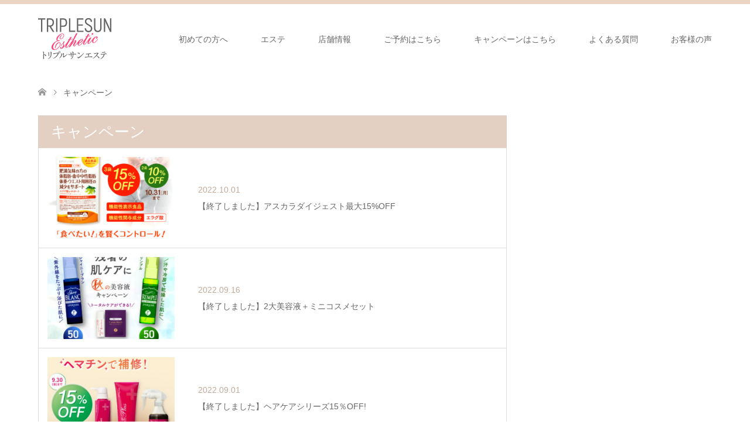

--- FILE ---
content_type: text/html; charset=UTF-8
request_url: https://333esthe.com/campaign/page/12/
body_size: 7836
content:
<!DOCTYPE html>
<html lang="ja">
<head>
<meta charset="UTF-8">
<!--[if IE]><meta http-equiv="X-UA-Compatible" content="IE=edge"><![endif]-->
<meta name="viewport" content="width=device-width">
<title>キャンペーン | トリプルサン直営店 公式サイト | ページ 12</title>
<meta name="description" content="">
<link rel="pingback" href="https://333esthe.com/xmlrpc.php">
<link rel='dns-prefetch' href='//s.w.org' />
<link rel="alternate" type="application/rss+xml" title="トリプルサン直営店 公式サイト &raquo; フィード" href="https://333esthe.com/feed/" />
<link rel="alternate" type="application/rss+xml" title="トリプルサン直営店 公式サイト &raquo; コメントフィード" href="https://333esthe.com/comments/feed/" />
<link rel="alternate" type="application/rss+xml" title="トリプルサン直営店 公式サイト &raquo; キャンペーン フィード" href="https://333esthe.com/campaign/feed/" />
		<script type="text/javascript">
			window._wpemojiSettings = {"baseUrl":"https:\/\/s.w.org\/images\/core\/emoji\/11.2.0\/72x72\/","ext":".png","svgUrl":"https:\/\/s.w.org\/images\/core\/emoji\/11.2.0\/svg\/","svgExt":".svg","source":{"concatemoji":"https:\/\/333esthe.com\/wp-includes\/js\/wp-emoji-release.min.js?ver=5.1.19"}};
			!function(e,a,t){var n,r,o,i=a.createElement("canvas"),p=i.getContext&&i.getContext("2d");function s(e,t){var a=String.fromCharCode;p.clearRect(0,0,i.width,i.height),p.fillText(a.apply(this,e),0,0);e=i.toDataURL();return p.clearRect(0,0,i.width,i.height),p.fillText(a.apply(this,t),0,0),e===i.toDataURL()}function c(e){var t=a.createElement("script");t.src=e,t.defer=t.type="text/javascript",a.getElementsByTagName("head")[0].appendChild(t)}for(o=Array("flag","emoji"),t.supports={everything:!0,everythingExceptFlag:!0},r=0;r<o.length;r++)t.supports[o[r]]=function(e){if(!p||!p.fillText)return!1;switch(p.textBaseline="top",p.font="600 32px Arial",e){case"flag":return s([55356,56826,55356,56819],[55356,56826,8203,55356,56819])?!1:!s([55356,57332,56128,56423,56128,56418,56128,56421,56128,56430,56128,56423,56128,56447],[55356,57332,8203,56128,56423,8203,56128,56418,8203,56128,56421,8203,56128,56430,8203,56128,56423,8203,56128,56447]);case"emoji":return!s([55358,56760,9792,65039],[55358,56760,8203,9792,65039])}return!1}(o[r]),t.supports.everything=t.supports.everything&&t.supports[o[r]],"flag"!==o[r]&&(t.supports.everythingExceptFlag=t.supports.everythingExceptFlag&&t.supports[o[r]]);t.supports.everythingExceptFlag=t.supports.everythingExceptFlag&&!t.supports.flag,t.DOMReady=!1,t.readyCallback=function(){t.DOMReady=!0},t.supports.everything||(n=function(){t.readyCallback()},a.addEventListener?(a.addEventListener("DOMContentLoaded",n,!1),e.addEventListener("load",n,!1)):(e.attachEvent("onload",n),a.attachEvent("onreadystatechange",function(){"complete"===a.readyState&&t.readyCallback()})),(n=t.source||{}).concatemoji?c(n.concatemoji):n.wpemoji&&n.twemoji&&(c(n.twemoji),c(n.wpemoji)))}(window,document,window._wpemojiSettings);
		</script>
		<style type="text/css">
img.wp-smiley,
img.emoji {
	display: inline !important;
	border: none !important;
	box-shadow: none !important;
	height: 1em !important;
	width: 1em !important;
	margin: 0 .07em !important;
	vertical-align: -0.1em !important;
	background: none !important;
	padding: 0 !important;
}
</style>
	<link rel='stylesheet' id='style-css'  href='https://333esthe.com/wp-content/themes/skin_tcd046/style.css?ver=1.2' type='text/css' media='all' />
<link rel='stylesheet' id='wp-block-library-css'  href='https://333esthe.com/wp-includes/css/dist/block-library/style.min.css?ver=5.1.19' type='text/css' media='all' />
<link rel='stylesheet' id='tcd-maps-css'  href='https://333esthe.com/wp-content/plugins/tcd-google-maps/admin.css?ver=5.1.19' type='text/css' media='all' />
<script type='text/javascript' src='https://333esthe.com/wp-includes/js/jquery/jquery.js?ver=1.12.4'></script>
<script type='text/javascript' src='https://333esthe.com/wp-includes/js/jquery/jquery-migrate.min.js?ver=1.4.1'></script>
<link rel='https://api.w.org/' href='https://333esthe.com/wp-json/' />

<link rel="stylesheet" href="https://333esthe.com/wp-content/themes/skin_tcd046/css/design-plus.css?ver=1.2">
<link rel="stylesheet" href="https://333esthe.com/wp-content/themes/skin_tcd046/css/sns-botton.css?ver=1.2">
<link rel="stylesheet" href="https://333esthe.com/wp-content/themes/skin_tcd046/css/responsive.css?ver=1.2">
<link rel="stylesheet" href="https://333esthe.com/wp-content/themes/skin_tcd046/css/footer-bar.css?ver=1.2">

<script src="https://333esthe.com/wp-content/themes/skin_tcd046/js/jquery.easing.1.3.js?ver=1.2"></script>
<script src="https://333esthe.com/wp-content/themes/skin_tcd046/js/jscript.js?ver=1.2"></script>
<script src="https://333esthe.com/wp-content/themes/skin_tcd046/js/comment.js?ver=1.2"></script>

<style type="text/css">
body, input, textarea { font-family: Arial, "ヒラギノ角ゴ ProN W3", "Hiragino Kaku Gothic ProN", "メイリオ", Meiryo, sans-serif; }
.rich_font { font-weight:500; font-family: "Times New Roman" , "游明朝" , "Yu Mincho" , "游明朝体" , "YuMincho" , "ヒラギノ明朝 Pro W3" , "Hiragino Mincho Pro" , "HiraMinProN-W3" , "HGS明朝E" , "ＭＳ Ｐ明朝" , "MS PMincho" , serif; }

#header .logo { font-size:24px; }
.fix_top.header_fix #header .logo { font-size:20px; }
#footer_logo .logo { font-size:24px; }
#post_title { font-size:36px; }
body, .post_content { font-size:14px; }

@media screen and (max-width:991px) {
  #header .logo { font-size:18px; }
  .mobile_fix_top.header_fix #header .logo { font-size:18px; }
  #post_title { font-size:20px; }
  body, .post_content { font-size:14px; }
}




.image {
overflow: hidden;
-webkit-transition: 0.35s;
-moz-transition: 0.35s;
-ms-transition: 0.35s;
transition: 0.35s;
}
.image img {
-webkit-transform: scale(1);
-webkit-transition-property: opacity, scale, -webkit-transform;
-webkit-transition: 0.35s;
-moz-transform: scale(1);
-moz-transition-property: opacity, scale, -moz-transform;
-moz-transition: 0.35s;
-ms-transform: scale(1);
-ms-transition-property: opacity, scale, -ms-transform;
-ms-transition: 0.35s;
-o-transform: scale(1);
-o-transition-property: opacity, scale, -o-transform;
-o-transition: 0.35s;
transform: scale(1);
transition-property: opacity, scale, -webkit-transform;
transition: 0.35s;
-webkit-backface-visibility:hidden; backface-visibility:hidden;
}
.image:hover img, a:hover .image img {
 -webkit-transform: scale(1.2); -moz-transform: scale(1.2); -ms-transform: scale(1.2); -o-transform: scale(1.2); transform: scale(1.2);
}

.headline_bg_l, .headline_bg, ul.meta .category span, .page_navi a:hover, .page_navi span.current, .page_navi p.back a:hover,
#post_pagination p, #post_pagination a:hover, #previous_next_post2 a:hover, .single-news #post_meta_top .date, .single-campaign #post_meta_top .date, ol#voice_list .info .voice_button a:hover, .voice_user .voice_name, .voice_course .course_button a, .side_headline, #footer_top,
#comment_header ul li a:hover, #comment_header ul li.comment_switch_active a, #comment_header #comment_closed p, #submit_comment
{ background-color:#E3D0C3; }

.page_navi a:hover, .page_navi span.current, #post_pagination p, #comment_header ul li.comment_switch_active a, #comment_header #comment_closed p, #guest_info input:focus, #comment_textarea textarea:focus
{ border-color:#E3D0C3; }

#comment_header ul li.comment_switch_active a:after, #comment_header #comment_closed p:after
{ border-color:#E3D0C3 transparent transparent transparent; }

a:hover, #global_menu > ul > li > a:hover, #bread_crumb li a, #bread_crumb li.home a:hover:before, ul.meta .date, .footer_headline, .footer_widget a:hover,
#post_title, #previous_next_post a:hover, #previous_next_post a:hover:before, #previous_next_post a:hover:after,
#recent_news .info .date, .course_category .course_category_headline, .course_category .info .headline, ol#voice_list .info .voice_name, dl.interview dt, .voice_course .course_button a:hover, ol#staff_list .info .staff_name, .staff_info .staff_detail .staff_name, .staff_info .staff_detail .staff_social_link li a:hover:before,
.styled_post_list1 .date, .collapse_category_list li a:hover, .tcdw_course_list_widget .course_list li .image, .side_widget.tcdw_banner_list_widget .side_headline, ul.banner_list li .image,
#index_content1 .caption .headline, #index_course li .image, #index_news .date, #index_voice li .info .voice_name, #index_blog .headline, .table.pb_pricemenu td.menu, .side_widget .campaign_list .date, .side_widget .news_list .date, .side_widget .staff_list .staff_name, .side_widget .voice_list .voice_name
{ color:#C2AA99; }

#footer_bottom, a.index_blog_button:hover, .widget_search #search-btn input:hover, .widget_search #searchsubmit:hover, .widget.google_search #searchsubmit:hover, #submit_comment:hover, #header_slider .slick-dots li button:hover, #header_slider .slick-dots li.slick-active button
{ background-color:#C2AA99; }

.post_content a { color:#C2AA99; }

#archive_wrapper, #related_post ol { background-color:rgba(227,208,195,0.15); }
#index_course li.noimage .image, .course_category .noimage .imagebox, .tcdw_course_list_widget .course_list li.noimage .image { background:rgba(227,208,195,0.3); }

#index_blog, #footer_widget, .course_categories li a.active, .course_categories li a:hover, .styled_post_list1_tabs li { background-color:rgba(232,202,183,0.15); }
#index_topics { background:rgba(232,202,183,0.7); }
#header { border-top-color:rgba(232,202,183,0.8); }

@media screen and (min-width:992px) {
  .fix_top.header_fix #header { background-color:rgba(232,202,183,0.8); }
  #global_menu ul ul a { background-color:#E3D0C3; }
  #global_menu ul ul a:hover { background-color:#C2AA99; }
}
@media screen and (max-width:991px) {
  a.menu_button.active { background:rgba(232,202,183,0.8); };
  .mobile_fix_top.header_fix #header { background-color:rgba(232,202,183,0.8); }
  #global_menu { background-color:#E3D0C3; }
  #global_menu a:hover { background-color:#C2AA99; }
}
@media screen and (max-width:991px) {
  .mobile_fix_top.header_fix #header { background-color:rgba(232,202,183,0.8); }
}


</style>

<link rel="icon" href="https://333esthe.com/wp-content/uploads/2019/02/TSfavicon.png" sizes="32x32" />
<link rel="icon" href="https://333esthe.com/wp-content/uploads/2019/02/TSfavicon.png" sizes="192x192" />
<link rel="apple-touch-icon-precomposed" href="https://333esthe.com/wp-content/uploads/2019/02/TSfavicon.png" />
<meta name="msapplication-TileImage" content="https://333esthe.com/wp-content/uploads/2019/02/TSfavicon.png" />
		<style type="text/css" id="wp-custom-css">
			  #global_menu ul ul a { display:block; font-size:12px; color:#fff; background:#e3d0c3; border:none; position:relative; padding:12px 28px 11px 28px; height:auto; line-height:1.6; margin:0; text-align:left; }
.footer_widget.widget_nav_menu { width:200px; margin-right:10px; }
.footer_headline { margin:0 0 18px 0; font-size:14px; color:#c2aa99; line-height:1; }		</style>
		<!-- Global site tag (gtag.js) - Google Analytics -->
<script async src="https://www.googletagmanager.com/gtag/js?id=UA-100045956-3"></script>
<script>
  window.dataLayer = window.dataLayer || [];
  function gtag(){dataLayer.push(arguments);}
  gtag('js', new Date());

  gtag('config', 'UA-100045956-3');
</script>		
</head>
<body id="body" class="archive paged post-type-archive post-type-archive-campaign paged-12 post-type-paged-12">


 <div id="header" class="clearfix">
  <div class="header_inner">
   <div id="header_logo">
    <div id="logo_image">
 <h1 class="logo">
  <a href="https://333esthe.com/" title="トリプルサン直営店 公式サイト" data-label="トリプルサン直営店 公式サイト"><img class="h_logo" src="https://333esthe.com/wp-content/uploads/2019/02/TSheader_PC.png?1768869391" alt="トリプルサン直営店 公式サイト" title="トリプルサン直営店 公式サイト" /></a>
 </h1>
</div>
<div id="logo_image_fixed">
 <p class="logo"><a href="https://333esthe.com/" title="トリプルサン直営店 公式サイト"><img class="s_logo" src="https://333esthe.com/wp-content/uploads/2019/02/TSheader_PC.png?1768869391" alt="トリプルサン直営店 公式サイト" title="トリプルサン直営店 公式サイト" /></a></p>
</div>
   </div>

      <a href="#" class="menu_button"><span>menu</span></a>
   <div id="global_menu">
    <ul id="menu-%e3%82%b0%e3%83%ad%e3%83%bc%e3%83%90%e3%83%ab%e3%83%a1%e3%83%8b%e3%83%a5%e3%83%bc" class="menu"><li id="menu-item-488" class="menu-item menu-item-type-post_type menu-item-object-course menu-item-488"><a href="https://333esthe.com/course/about/">初めての方へ</a></li>
<li id="menu-item-478" class="menu-item menu-item-type-post_type_archive menu-item-object-course menu-item-has-children menu-item-478"><a href="https://333esthe.com/course/">エステ</a>
<ul class="sub-menu">
	<li id="menu-item-123" class="menu-item menu-item-type-post_type menu-item-object-course menu-item-123"><a href="https://333esthe.com/course/facial/">フェイシャルエステ</a></li>
	<li id="menu-item-122" class="menu-item menu-item-type-post_type menu-item-object-course menu-item-122"><a href="https://333esthe.com/course/body/">ボディエステ</a></li>
	<li id="menu-item-476" class="menu-item menu-item-type-post_type menu-item-object-course menu-item-476"><a href="https://333esthe.com/course/recruitment/">スタッフ募集</a></li>
</ul>
</li>
<li id="menu-item-445" class="menu-item menu-item-type-post_type menu-item-object-course menu-item-has-children menu-item-445"><a href="https://333esthe.com/course/shoplist/">店舗情報</a>
<ul class="sub-menu">
	<li id="menu-item-464" class="menu-item menu-item-type-custom menu-item-object-custom menu-item-464"><a href="https://333esthe.com/course/shoplist/#27ginza">27コスメ銀座</a></li>
	<li id="menu-item-463" class="menu-item menu-item-type-custom menu-item-object-custom menu-item-463"><a href="https://333esthe.com/course/shoplist/#tsshinjuku">トリプルサンショップ新宿店</a></li>
	<li id="menu-item-462" class="menu-item menu-item-type-custom menu-item-object-custom menu-item-462"><a href="https://333esthe.com/course/shoplist/#tsosaka">トリプルサンショップ大阪店</a></li>
	<li id="menu-item-461" class="menu-item menu-item-type-custom menu-item-object-custom menu-item-461"><a href="https://333esthe.com/course/shoplist/#tskyoto">トリプルサンショップ京都店</a></li>
</ul>
</li>
<li id="menu-item-593" class="menu-item menu-item-type-post_type menu-item-object-course menu-item-has-children menu-item-593"><a href="https://333esthe.com/course/reservation/">ご予約はこちら</a>
<ul class="sub-menu">
	<li id="menu-item-467" class="menu-item menu-item-type-custom menu-item-object-custom menu-item-467"><a href="https://beauty.hotpepper.jp/kr/slnH000311756/">27コスメ銀座</a></li>
	<li id="menu-item-466" class="menu-item menu-item-type-custom menu-item-object-custom menu-item-466"><a href="https://beauty.hotpepper.jp/kr/slnH000320642/">トリプルサンショップ大阪店</a></li>
	<li id="menu-item-465" class="menu-item menu-item-type-custom menu-item-object-custom menu-item-465"><a href="https://beauty.hotpepper.jp/kr/slnH000334598/">トリプルサンショップ京都店</a></li>
</ul>
</li>
<li id="menu-item-662" class="menu-item menu-item-type-post_type_archive menu-item-object-campaign current-menu-item menu-item-662"><a href="https://333esthe.com/campaign/" aria-current="page">キャンペーンはこちら</a></li>
<li id="menu-item-144" class="menu-item menu-item-type-post_type menu-item-object-page menu-item-144"><a href="https://333esthe.com/faq/">よくある質問</a></li>
<li id="menu-item-145" class="menu-item menu-item-type-post_type menu-item-object-page menu-item-145"><a href="https://333esthe.com/voice/">お客様の声</a></li>
</ul>   </div>
     </div>
 </div><!-- END #header -->

 <div id="main_contents" class="clearfix">


<div id="bread_crumb">

<ul class="clearfix">
 <li itemscope="itemscope" itemtype="http://data-vocabulary.org/Breadcrumb" class="home"><a itemprop="url" href="https://333esthe.com/"><span itemprop="title">ホーム</span></a></li>

 <li class="last">キャンペーン</li>

</ul>
</div>

<div id="main_col" class="clearfix">

<div id="left_col">

  <div id="recent_news">
  <h2 class="headline headline_bg_l">キャンペーン</h2>
  <ol>
      <li class="has_post_thumbnail">
    <a href="https://333esthe.com/campaign/%e3%80%90%e3%82%ad%e3%83%a3%e3%83%b3%e3%83%9a%e3%83%bc%e3%83%b3%e3%80%91%e3%82%a2%e3%82%b9%e3%82%ab%e3%83%a9%e3%83%80%e3%82%a4%e3%82%b8%e3%82%a7%e3%82%b9%e3%83%88%e6%9c%80%e5%a4%a715off/">
          <div class="image">
      <img width="270" height="174" src="https://333esthe.com/wp-content/uploads/2022/10/202210_asukaraDG_1040_SNS-SHOP-270x174.jpg" class="attachment-size2 size-size2 wp-post-image" alt="" srcset="https://333esthe.com/wp-content/uploads/2022/10/202210_asukaraDG_1040_SNS-SHOP-270x174.jpg 270w, https://333esthe.com/wp-content/uploads/2022/10/202210_asukaraDG_1040_SNS-SHOP-456x296.jpg 456w" sizes="(max-width: 270px) 100vw, 270px" />     </div>
          <div class="info">
      <p class="date">2022.10.01</p>      <h3 class="title">【終了しました】アスカラダイジェスト最大15%OFF</h3>
     </div>
    </a>
   </li>
      <li class="has_post_thumbnail">
    <a href="https://333esthe.com/campaign/%e3%80%90%e9%96%93%e3%82%82%e3%81%aa%e3%81%8f%e7%b5%82%e4%ba%86%e3%80%912%e5%a4%a7%e7%be%8e%e5%ae%b9%e6%b6%b2%ef%bc%8b%e3%83%9f%e3%83%8b%e3%82%b3%e3%82%b9%e3%83%a1%e3%82%bb%e3%83%83%e3%83%88/">
          <div class="image">
      <img width="270" height="174" src="https://333esthe.com/wp-content/uploads/2022/09/202209_50mL_1040_SNS-SHOP-270x174.jpg" class="attachment-size2 size-size2 wp-post-image" alt="" srcset="https://333esthe.com/wp-content/uploads/2022/09/202209_50mL_1040_SNS-SHOP-270x174.jpg 270w, https://333esthe.com/wp-content/uploads/2022/09/202209_50mL_1040_SNS-SHOP-456x296.jpg 456w" sizes="(max-width: 270px) 100vw, 270px" />     </div>
          <div class="info">
      <p class="date">2022.09.16</p>      <h3 class="title">【終了しました】2大美容液＋ミニコスメセット</h3>
     </div>
    </a>
   </li>
      <li class="has_post_thumbnail">
    <a href="https://333esthe.com/campaign/%e3%80%90%e3%82%ad%e3%83%a3%e3%83%b3%e3%83%9a%e3%83%bc%e3%83%b3%e3%80%91%e3%83%98%e3%82%a2%e3%82%b1%e3%82%a2%e3%82%b7%e3%83%aa%e3%83%bc%e3%82%ba15%ef%bc%85off/">
          <div class="image">
      <img width="270" height="174" src="https://333esthe.com/wp-content/uploads/2022/09/202209haircareCP_1040-270x174.jpg" class="attachment-size2 size-size2 wp-post-image" alt="" srcset="https://333esthe.com/wp-content/uploads/2022/09/202209haircareCP_1040-270x174.jpg 270w, https://333esthe.com/wp-content/uploads/2022/09/202209haircareCP_1040-456x296.jpg 456w" sizes="(max-width: 270px) 100vw, 270px" />     </div>
          <div class="info">
      <p class="date">2022.09.01</p>      <h3 class="title">【終了しました】ヘアケアシリーズ15％OFF!</h3>
     </div>
    </a>
   </li>
      <li class="has_post_thumbnail">
    <a href="https://333esthe.com/campaign/%e3%80%90%e3%82%ad%e3%83%a3%e3%83%b3%e3%83%9a%e3%83%bc%e3%83%b3%e3%80%91%e3%83%8f%e3%83%b3%e3%83%89%e3%82%bf%e3%82%aa%e3%83%ab%e3%83%97%e3%83%ac%e3%82%bc%e3%83%b3%e3%83%88%e3%80%90%e4%bb%8a%e6%b2%bb/">
          <div class="image">
      <img width="270" height="174" src="https://333esthe.com/wp-content/uploads/2022/09/202209_towel_1040-270x174.jpg" class="attachment-size2 size-size2 wp-post-image" alt="" srcset="https://333esthe.com/wp-content/uploads/2022/09/202209_towel_1040-270x174.jpg 270w, https://333esthe.com/wp-content/uploads/2022/09/202209_towel_1040-456x296.jpg 456w" sizes="(max-width: 270px) 100vw, 270px" />     </div>
          <div class="info">
      <p class="date">2022.09.01</p>      <h3 class="title">【終了しました】ハンドタオルプレゼント【今治タオル】</h3>
     </div>
    </a>
   </li>
      <li class="has_post_thumbnail">
    <a href="https://333esthe.com/campaign/%e3%80%90%e3%82%ad%e3%83%a3%e3%83%b3%e3%83%9a%e3%83%bc%e3%83%b3%e3%80%91%e9%bb%84%e9%87%91%e3%81%ae%e3%82%b3%e3%83%a9%e3%83%bc%e3%82%b2%e3%83%b315%ef%bc%85off/">
          <div class="image">
      <img width="270" height="174" src="https://333esthe.com/wp-content/uploads/2022/09/202209_goldcolla_1040_EC-270x174.jpg" class="attachment-size2 size-size2 wp-post-image" alt="" srcset="https://333esthe.com/wp-content/uploads/2022/09/202209_goldcolla_1040_EC-270x174.jpg 270w, https://333esthe.com/wp-content/uploads/2022/09/202209_goldcolla_1040_EC-456x296.jpg 456w" sizes="(max-width: 270px) 100vw, 270px" />     </div>
          <div class="info">
      <p class="date">2022.09.01</p>      <h3 class="title">【終了しました】黄金のコラーゲン15％OFF!!</h3>
     </div>
    </a>
   </li>
      <li class="has_post_thumbnail">
    <a href="https://333esthe.com/campaign/%e3%80%9017%ef%bc%85off%e3%80%91%e3%83%a2%e3%82%a4%e3%82%b9%e3%83%88%e3%82%af%e3%83%ac%e3%83%b3%e3%82%b8%e3%83%b3%e3%82%b0%e3%83%97%e3%83%a9%e3%82%b980ml3%e6%9c%ac%e3%82%bb%e3%83%83%e3%83%88/">
          <div class="image">
      <img width="270" height="174" src="https://333esthe.com/wp-content/uploads/2022/04/202204_MC80x3_1040_SNS-SHOP-270x174.jpg" class="attachment-size2 size-size2 wp-post-image" alt="" srcset="https://333esthe.com/wp-content/uploads/2022/04/202204_MC80x3_1040_SNS-SHOP-270x174.jpg 270w, https://333esthe.com/wp-content/uploads/2022/04/202204_MC80x3_1040_SNS-SHOP-456x296.jpg 456w" sizes="(max-width: 270px) 100vw, 270px" />     </div>
          <div class="info">
      <p class="date">2022.09.01</p>      <h3 class="title">【終了しました】モイストクレンジングプラス(80mL)3本セット</h3>
     </div>
    </a>
   </li>
      <li class="has_post_thumbnail">
    <a href="https://333esthe.com/campaign/%e3%80%90%e3%82%ad%e3%83%a3%e3%83%b3%e3%83%9a%e3%83%bc%e3%83%b3%e3%80%91%e3%83%ad%e3%82%a4%e3%83%a4%e3%83%ab%e3%83%96%e3%83%a9%e3%83%b3%e2%85%a3%e3%83%97%e3%83%ac%e3%82%bc%e3%83%b3%e3%83%88-2/">
          <div class="image">
      <img width="270" height="174" src="https://333esthe.com/wp-content/uploads/2022/08/202208_RB4_1040_EC-270x174.jpg" class="attachment-size2 size-size2 wp-post-image" alt="" srcset="https://333esthe.com/wp-content/uploads/2022/08/202208_RB4_1040_EC-270x174.jpg 270w, https://333esthe.com/wp-content/uploads/2022/08/202208_RB4_1040_EC-456x296.jpg 456w" sizes="(max-width: 270px) 100vw, 270px" />     </div>
          <div class="info">
      <p class="date">2022.08.01</p>      <h3 class="title">【終了しました】ロイヤルブランⅣプレゼント</h3>
     </div>
    </a>
   </li>
      <li class="has_post_thumbnail">
    <a href="https://333esthe.com/campaign/%e3%80%90%e3%82%ad%e3%83%a3%e3%83%b3%e3%83%9a%e3%83%bc%e3%83%b3%e3%80%91%e3%83%87%e3%83%ab%e3%83%9f%e3%83%a9%e3%82%a4%e3%83%8815%ef%bc%85off%e3%82%ad%e3%83%a3%e3%83%b3%e3%83%9a%e3%83%bc%e3%83%b3/">
          <div class="image">
      <img width="270" height="174" src="https://333esthe.com/wp-content/uploads/2022/08/202208_delumi_1040_EC-270x174.jpg" class="attachment-size2 size-size2 wp-post-image" alt="" srcset="https://333esthe.com/wp-content/uploads/2022/08/202208_delumi_1040_EC-270x174.jpg 270w, https://333esthe.com/wp-content/uploads/2022/08/202208_delumi_1040_EC-456x296.jpg 456w" sizes="(max-width: 270px) 100vw, 270px" />     </div>
          <div class="info">
      <p class="date">2022.08.01</p>      <h3 class="title">【終了しました】デルミライト15％OFFキャンペーン</h3>
     </div>
    </a>
   </li>
      <li class="has_post_thumbnail">
    <a href="https://333esthe.com/campaign/%e3%80%90%e3%82%ad%e3%83%a3%e3%83%b3%e3%83%9a%e3%83%bc%e3%83%b3%e3%80%91%e3%82%b5%e3%83%9e%e3%83%bc%e3%82%af%e3%83%bc%e3%83%9d%e3%83%b3%e3%83%97%e3%83%ac%e3%82%bc%e3%83%b3%e3%83%88/">
          <div class="image">
      <img width="270" height="174" src="https://333esthe.com/wp-content/uploads/2022/08/2207coupon_1040_EC-270x174.jpg" class="attachment-size2 size-size2 wp-post-image" alt="" srcset="https://333esthe.com/wp-content/uploads/2022/08/2207coupon_1040_EC-270x174.jpg 270w, https://333esthe.com/wp-content/uploads/2022/08/2207coupon_1040_EC-456x296.jpg 456w" sizes="(max-width: 270px) 100vw, 270px" />     </div>
          <div class="info">
      <p class="date">2022.08.01</p>      <h3 class="title">【終了しました】サマークーポンプレゼント</h3>
     </div>
    </a>
   </li>
      <li class="has_post_thumbnail">
    <a href="https://333esthe.com/campaign/%e3%80%90%e3%82%ad%e3%83%a3%e3%83%b3%e3%83%9a%e3%83%bc%e3%83%b3%e3%80%91%e3%83%9f%e3%82%ad%e3%82%ba%e3%82%b3%e3%83%a9%e3%83%bc%e3%82%b2%e3%83%b315%ef%bc%85off%e3%82%bb%e3%83%bc%e3%83%ab/">
          <div class="image">
      <img width="270" height="174" src="https://333esthe.com/wp-content/uploads/2022/07/202207_mikicolla_1040_SNS-270x174.jpg" class="attachment-size2 size-size2 wp-post-image" alt="" srcset="https://333esthe.com/wp-content/uploads/2022/07/202207_mikicolla_1040_SNS-270x174.jpg 270w, https://333esthe.com/wp-content/uploads/2022/07/202207_mikicolla_1040_SNS-456x296.jpg 456w" sizes="(max-width: 270px) 100vw, 270px" />     </div>
          <div class="info">
      <p class="date">2022.07.01</p>      <h3 class="title">【終了しました】ミキズコラーゲン15％OFFセール</h3>
     </div>
    </a>
   </li>
     </ol>
 </div><!-- END #recent_news -->
 
 <div class="page_navi clearfix">
<ul class='page-numbers'>
	<li><a class="prev page-numbers" href="https://333esthe.com/campaign/page/11/"></a></li>
	<li><a class='page-numbers' href='https://333esthe.com/campaign/'>1</a></li>
	<li><span class="page-numbers dots">&hellip;</span></li>
	<li><a class='page-numbers' href='https://333esthe.com/campaign/page/7/'>7</a></li>
	<li><a class='page-numbers' href='https://333esthe.com/campaign/page/8/'>8</a></li>
	<li><a class='page-numbers' href='https://333esthe.com/campaign/page/9/'>9</a></li>
	<li><a class='page-numbers' href='https://333esthe.com/campaign/page/10/'>10</a></li>
	<li><a class='page-numbers' href='https://333esthe.com/campaign/page/11/'>11</a></li>
	<li><span aria-current='page' class='page-numbers current'>12</span></li>
	<li><a class='page-numbers' href='https://333esthe.com/campaign/page/13/'>13</a></li>
	<li><a class='page-numbers' href='https://333esthe.com/campaign/page/14/'>14</a></li>
	<li><a class='page-numbers' href='https://333esthe.com/campaign/page/15/'>15</a></li>
	<li><a class='page-numbers' href='https://333esthe.com/campaign/page/16/'>16</a></li>
	<li><a class='page-numbers' href='https://333esthe.com/campaign/page/17/'>17</a></li>
	<li><span class="page-numbers dots">&hellip;</span></li>
	<li><a class='page-numbers' href='https://333esthe.com/campaign/page/19/'>19</a></li>
	<li><a class="next page-numbers" href="https://333esthe.com/campaign/page/13/"></a></li>
</ul>

</div>

</div><!-- END #left_col -->


 

</div><!-- END #main_col -->


 </div><!-- END #main_contents -->

  
 <div id="footer_widget">
  <div class="footer_inner">
   <div class="widget footer_widget widget_nav_menu" id="nav_menu-2">
<h3 class="footer_headline">HOME</h3><div class="menu-home-container"><ul id="menu-home" class="menu"><li id="menu-item-578" class="menu-item menu-item-type-post_type menu-item-object-page menu-item-home menu-item-578"><a href="https://333esthe.com/">トップページ</a></li>
</ul></div></div>
<div class="widget footer_widget widget_nav_menu" id="nav_menu-3">
<h3 class="footer_headline">INTRODUCTION</h3><div class="menu-introduction-container"><ul id="menu-introduction" class="menu"><li id="menu-item-626" class="menu-item menu-item-type-post_type menu-item-object-course menu-item-626"><a href="https://333esthe.com/course/about/">初めての方へ</a></li>
<li id="menu-item-583" class="menu-item menu-item-type-post_type menu-item-object-page menu-item-583"><a href="https://333esthe.com/faq/">よくある質問</a></li>
<li id="menu-item-584" class="menu-item menu-item-type-post_type menu-item-object-page menu-item-584"><a href="https://333esthe.com/voice/">お客様の声</a></li>
</ul></div></div>
<div class="widget footer_widget widget_nav_menu" id="nav_menu-4">
<h3 class="footer_headline">MENU</h3><div class="menu-menu-container"><ul id="menu-menu" class="menu"><li id="menu-item-579" class="menu-item menu-item-type-post_type menu-item-object-course menu-item-579"><a href="https://333esthe.com/course/facial/">フェイシャルエステ</a></li>
<li id="menu-item-580" class="menu-item menu-item-type-post_type menu-item-object-course menu-item-580"><a href="https://333esthe.com/course/body/">ボディエステ</a></li>
<li id="menu-item-581" class="menu-item menu-item-type-post_type menu-item-object-course menu-item-581"><a href="https://333esthe.com/course/recruitment/">スタッフ募集</a></li>
</ul></div></div>
<div class="widget footer_widget widget_nav_menu" id="nav_menu-5">
<h3 class="footer_headline">RESERVATION</h3><div class="menu-reservation-container"><ul id="menu-reservation" class="menu"><li id="menu-item-585" class="menu-item menu-item-type-custom menu-item-object-custom menu-item-585"><a href="https://beauty.hotpepper.jp/kr/slnH000311756/">27コスメ銀座</a></li>
<li id="menu-item-586" class="menu-item menu-item-type-custom menu-item-object-custom menu-item-586"><a href="https://beauty.hotpepper.jp/kr/slnH000320642/">トリプルサンショップ大阪店</a></li>
<li id="menu-item-587" class="menu-item menu-item-type-custom menu-item-object-custom menu-item-587"><a href="https://beauty.hotpepper.jp/kr/slnH000334598/">トリプルサンショップ京都店</a></li>
</ul></div></div>
<div class="widget footer_widget widget_nav_menu" id="nav_menu-6">
<h3 class="footer_headline">TRIPLESUN</h3><div class="menu-triplesun-container"><ul id="menu-triplesun" class="menu"><li id="menu-item-588" class="menu-item menu-item-type-post_type menu-item-object-page menu-item-588"><a href="https://333esthe.com/company-information/">会社概要</a></li>
<li id="menu-item-604" class="menu-item menu-item-type-post_type menu-item-object-page menu-item-604"><a href="https://333esthe.com/act-on-specified-commercial-transactions/">特定商取引法</a></li>
</ul></div></div>
  </div>
 </div>

  
 <div id="footer_top">
  <div class="footer_inner">

   <!-- footer logo -->
   <div id="footer_logo">
    <div class="logo_area">
 <p class="logo"><a href="https://333esthe.com/" title="トリプルサン直営店 公式サイト"><img class="f_logo" src="https://333esthe.com/wp-content/uploads/2019/02/TSfooter_clear.png?1768869391" alt="トリプルサン直営店 公式サイト" title="トリプルサン直営店 公式サイト" /></a></p>
</div>
   </div>

      <p id="footer_address">
    <span class="mr10">株式会社トリプルサン</span>    東京都新宿区四谷本塩町15-12　カーサ四谷羽毛田ビル2F    <span class="ml10">0120-56-1115</span>   </p>
   
   
  </div><!-- END #footer_top_inner -->
 </div><!-- END #footer_top -->

 <div id="footer_bottom">
  <div class="footer_inner">

   <p id="copyright"><span>Copyright </span>&copy; <a href="https://333esthe.com/">トリプルサン直営店 公式サイト</a>. All Rights Reserved.</p>

   <div id="return_top">
    <a href="#body"><span>PAGE TOP</span></a>
   </div><!-- END #return_top -->

  </div><!-- END #footer_bottom_inner -->
 </div><!-- END #footer_bottom -->



<script>


jQuery(document).ready(function($){



});
</script>



<script type='text/javascript' src='https://333esthe.com/wp-includes/js/wp-embed.min.js?ver=5.1.19'></script>
</body>
</html>
